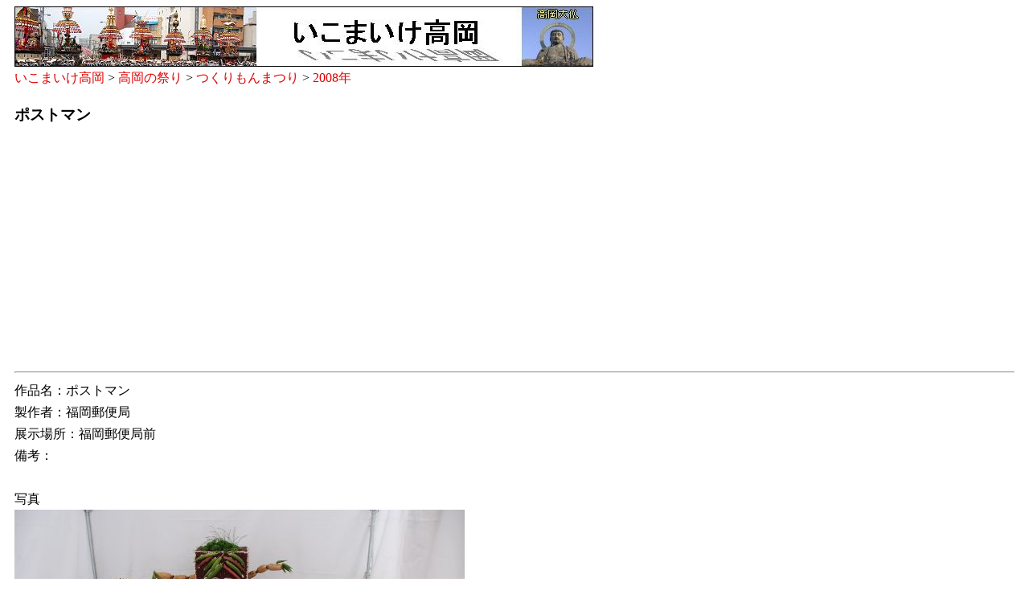

--- FILE ---
content_type: text/html
request_url: http://takaoka.zening.info/maturi/Tsukurimon/2008/Dsc_2420.htm
body_size: 1257
content:
<!DOCTYPE html PUBLIC "-//W3C//DTD HTML 4.01 Transitional//EN">
<html lang="ja">
<head>
<meta http-equiv="Content-Type" content="text/html; charset=SHIFT_JIS" />
<meta http-equiv="Content-Style-Type" content="text/css" />
<meta http-equiv="Content-Script-Type" content="text/javascript" />
<title>つくりもんまつり 2008：ポストマン - いこまいけ高岡</title>
<meta name="description" content="2008年に行われた「福岡つくりもんまつり」の作品：ポストマンの写真です。" />
<meta name="keywords" content="つくりもんまつり,ポストマン" />
<meta name="author" content="いこまいけ高岡" />
<meta name="generator" content="Handmade by EmEditor Professional" />
<meta name="viewport" content="width=device-width, initial-scale=1.0">
<link href="../../../style/low_top.css" rel="stylesheet" type="text/css" />
<script async src="//pagead2.googlesyndication.com/pagead/js/adsbygoogle.js"></script>
<script>
     (adsbygoogle = window.adsbygoogle || []).push({
          google_ad_client: "ca-pub-4827421929919106",
          enable_page_level_ads: true
     });
</script>
</head>

<body id="body_width_720">
<a name="top"></a>
<img id="img_fluid_image" src="../../../img/takaoka_banner3.jpg" alt="いこまいけ高岡" width="720" height="75" /><br />
<a href="../../../index.htm">いこまいけ高岡</a> > 
<a href="../../index.htm">高岡の祭り</a> > 
<a href="../../tukurimon.htm">つくりもんまつり</a> > <a href="index.htm">2008年</a>
<h3>ポストマン</h3>
<script async src="//pagead2.googlesyndication.com/pagead/js/adsbygoogle.js"></script>
<!-- Free size, Takaoka_link 2017/04/10 -->
<ins class="adsbygoogle"
     style="display:block"
     data-ad-client="ca-pub-4827421929919106"
     data-ad-slot="6577435391"
     data-ad-format="link"></ins>
<script>
(adsbygoogle = window.adsbygoogle || []).push({});
</script>
<hr />
<!-- this is comment line. -->
作品名：ポストマン<br />
製作者：福岡郵便局<br />
展示場所：福岡郵便局前<br />
備考：<br />
&nbsp;<br />
写真<br />
<img id="img_fluid_image" src="photo/Dsc_2420_m.jpg" alt="ポストマン" width="560" height="375" /><br />
<!-- Google AdSense -->
&nbsp;<br />
<script async src="//pagead2.googlesyndication.com/pagead/js/adsbygoogle.js"></script>
<!-- 336x280, Takaoka 08/02/24 -->
<ins class="adsbygoogle"
     style="display:inline-block;width:336px;height:280px"
     data-ad-client="ca-pub-4827421929919106"
     data-ad-slot="9027812264"></ins>
<script>
(adsbygoogle = window.adsbygoogle || []).push({});
</script>
<br />&nbsp;<br />
<!-- Google AdSense -->
<a href="#top">ページ先頭</a>（高岡の祭り：つくりもんまつり2008の写真）へもどる。
<hr />
<div align="center">Copyright &copy; 2006-2026 Ikomaike TAKAOKA. All Rights Reserved.</div>
</div>
</body></html>

--- FILE ---
content_type: text/html; charset=utf-8
request_url: https://www.google.com/recaptcha/api2/aframe
body_size: 268
content:
<!DOCTYPE HTML><html><head><meta http-equiv="content-type" content="text/html; charset=UTF-8"></head><body><script nonce="rTqXEM5lmlJRHQ95GplbPw">/** Anti-fraud and anti-abuse applications only. See google.com/recaptcha */ try{var clients={'sodar':'https://pagead2.googlesyndication.com/pagead/sodar?'};window.addEventListener("message",function(a){try{if(a.source===window.parent){var b=JSON.parse(a.data);var c=clients[b['id']];if(c){var d=document.createElement('img');d.src=c+b['params']+'&rc='+(localStorage.getItem("rc::a")?sessionStorage.getItem("rc::b"):"");window.document.body.appendChild(d);sessionStorage.setItem("rc::e",parseInt(sessionStorage.getItem("rc::e")||0)+1);localStorage.setItem("rc::h",'1769909614522');}}}catch(b){}});window.parent.postMessage("_grecaptcha_ready", "*");}catch(b){}</script></body></html>

--- FILE ---
content_type: text/css
request_url: http://takaoka.zening.info/style/low_top.css
body_size: 1537
content:
body{ line-height : 170%; }
table{ line-height : 170%; }
/* 20150321 変更 for Mobile
body{ line-height : 160%; font-size : 11pt; }
table{ line-height : 130%; font-size : 11pt; }
*/

img {
	max-width : 100%;
	height    : auto;
}

h1{
	font-size	: 18px;
}

#body_width    { width : 765px; padding : 0px 10px; text-align : left; }
#body_width_720{                padding : 0px 10px; text-align : left; }
#body_width_920{ width : 920px; padding : 0px 10px; text-align : left; }

/* 画像の幅をウィンドウサイズに合わせて可変にする */
#img_fluid_image{ max-width: 100%; height: auto;}
/*
#img_fluid_image{ max-width: 100%; display:block; height: auto;}
*/

a:link{ color : #e00000; text-decoration : none; }
a:visited{ color : #0000c0; text-decoration : none; }
a:active{ color : #000000; text-decoration : none; }
a:hover{ color : #e00000; background-color: #c0ffff; text-decoration : underline; }
#barg{ background : #eeeeee; padding : 3px; clear : both; }
#nav2{ line-height : 133%; font-size : 12pt; }
#nav2 a{
	background : #eeeeee; border : solid #808080 1px; color : #000000; display : block;
	font-size : 80%; padding-left : 5px; width : 130px;
}
#nav2 a:hover{ background : #c0ffff; color : #ff0000; }
#side{ float : left; padding : 10px; }
#main{ float : right; padding : 10px; border-left : #808080 solid 1px; width : 585px; }
#main_740{ float : right; padding : 10px; border-left : #808080 solid 1px; width : 740px; }
#boxspace{ clear : both; }
/*
#header_left{ float : left; padding : 10px; width : 360px; }
*/
#header_left{ float : left; padding : 10px; width : 410px; }
#header_right{ padding : 10px; clear : both; }
#margin_h{ margin-top : 5px; margin-bottom : 5px; }
#header_h{ margin-bottom : 0px; }
#header_h2{ margin : 15px 0px 0px 0px; }
#takaoka_logo{ margin-bottom : 5px; border : 0; }

/* Header */
div#header {
	width: 720px;
	height: 75px;
	padding: 5px 0px 5px 10px;
	background-image: url(../img/takaoka_banner2_720x75.jpg);
	background-repeat: no-repeat;
}
/* Header Matsuri */
div#header_matsuri {
	width: 720px;
	height: 75px;
	padding: 5px 0px 5px 10px;
	background-image: url(../img/takaoka_banner_festival_720x75.gif);
	background-repeat: no-repeat;
}


/* Header Navigation */
div#gnavi {
	width: 760px;
	padding: 5px 0 0 0;
	background: #FFFFFF;
}

div#gnavi ul:after { content:"."; display:block; height:0; clear:both; visibility:hidden; }
div#gnavi ul {
	display:inline-block;
	margin : 0px 0px 0px 0px;
	padding: 0px 0px 0px 0px;
}
/*\*/
* html div#gnavi ul { height:1%; }
div#gnavi ul { display:block; }
/**/

div#gnavi ul li {
	float: left;
	width: 90px;
	height: 35px;
	text-indent: -9999px;
	background: url(../img/gnavi.gif) no-repeat;
	list-style: none;
}

div#gnavi ul li a {
	display: block;
	width: 100%;
	height: 100%;
	text-indent: -9999px;
	text-decoration: none;
	background: url(../img/gnavi.gif) no-repeat;
}

div#gnavi ul li.menu01 {
	width: 90px;
  background-position: 0px -70px;}
div#gnavi ul li.menu02 {background-position: -90px -70px;}
div#gnavi ul li.menu03 {background-position: -180px -70px;}
div#gnavi ul li.menu04 {background-position: -270px -70px;}
div#gnavi ul li.menu05 {background-position: -360px -70px;}
div#gnavi ul li.menu06 {background-position: -450px -70px;}
div#gnavi ul li.menu07 {background-position: -540px -70px;}
div#gnavi ul li.menu08 {
	width: 90px;
	background-position: -630px -70px;}

div#gnavi ul li.menu01 a {background-position: 0px 0px;}
div#gnavi ul li.menu02 a {background-position: -90px 0px;}
div#gnavi ul li.menu03 a {background-position: -180px 0px;}
div#gnavi ul li.menu04 a {background-position: -270px 0px;}
div#gnavi ul li.menu05 a {background-position: -360px 0px;}
div#gnavi ul li.menu06 a {background-position: -450px 0px;}
div#gnavi ul li.menu07 a {background-position: -540px 0px;}
div#gnavi ul li.menu08 a {background-position: -630px 0px;}

div#gnavi ul li.menu01 a:hover {background-position: 0px -35px;}
div#gnavi ul li.menu02 a:hover {background-position: -90px -35px;}
div#gnavi ul li.menu03 a:hover {background-position: -180px -35px;}
div#gnavi ul li.menu04 a:hover {background-position: -270px -35px;}
div#gnavi ul li.menu05 a:hover {background-position: -360px -35px;}
div#gnavi ul li.menu06 a:hover {background-position: -450px -35px;}
div#gnavi ul li.menu07 a:hover {background-position: -540px -35px;}
div#gnavi ul li.menu08 a:hover {background-position: -630px -35px;}

/* Header Navigation Matsuri */
div#gnavi_matsuri {
	width: 760px;
	padding: 5px 0 0 0;
	background: #FFFFFF;
}

div#gnavi_matsuri ul:after { content:"."; display:block; height:0; clear:both; visibility:hidden; }
div#gnavi_matsuri ul {
	display:inline-block;
	margin : 0px 0px 0px 0px;
	padding: 0px 0px 0px 0px;
}
/*\*/
* html div#gnavi_matsuri ul { height:1%; }
div#gnavi_matsuri ul { display:block; }
/**/

div#gnavi_matsuri ul li {
	float: left;
	width: 90px;
	height: 35px;
	text-indent: -9999px;
	background: url(../img/gnavi_matsuri.gif) no-repeat;
	list-style: none;
}

div#gnavi_matsuri ul li a {
	display: block;
	width: 100%;
	height: 100%;
	text-indent: -9999px;
	text-decoration: none;
	background: url(../img/gnavi_matsuri.gif) no-repeat;
}

div#gnavi_matsuri ul li.menu01 {
	width: 90px;
  background-position: 0px -70px;}
div#gnavi_matsuri ul li.menu02 {background-position: -90px -70px;}
div#gnavi_matsuri ul li.menu03 {background-position: -180px -70px;}
div#gnavi_matsuri ul li.menu04 {background-position: -270px -70px;}
div#gnavi_matsuri ul li.menu05 {background-position: -360px -70px;}
div#gnavi_matsuri ul li.menu06 {background-position: -450px -70px;}
div#gnavi_matsuri ul li.menu07 {background-position: -540px -70px;}
div#gnavi_matsuri ul li.menu08 {
	width: 90px;
	background-position: -630px -70px;}

div#gnavi_matsuri ul li.menu01 a {background-position: 0px 0px;}
div#gnavi_matsuri ul li.menu02 a {background-position: -90px 0px;}
div#gnavi_matsuri ul li.menu03 a {background-position: -180px 0px;}
div#gnavi_matsuri ul li.menu04 a {background-position: -270px 0px;}
div#gnavi_matsuri ul li.menu05 a {background-position: -360px 0px;}
div#gnavi_matsuri ul li.menu06 a {background-position: -450px 0px;}
div#gnavi_matsuri ul li.menu07 a {background-position: -540px 0px;}
div#gnavi_matsuri ul li.menu08 a {background-position: -630px 0px;}

div#gnavi_matsuri ul li.menu01 a:hover {background-position: 0px -35px;}
div#gnavi_matsuri ul li.menu02 a:hover {background-position: -90px -35px;}
div#gnavi_matsuri ul li.menu03 a:hover {background-position: -180px -35px;}
div#gnavi_matsuri ul li.menu04 a:hover {background-position: -270px -35px;}
div#gnavi_matsuri ul li.menu05 a:hover {background-position: -360px -35px;}
div#gnavi_matsuri ul li.menu06 a:hover {background-position: -450px -35px;}
div#gnavi_matsuri ul li.menu07 a:hover {background-position: -540px -35px;}
div#gnavi_matsuri ul li.menu08 a:hover {background-position: -630px -35px;}
